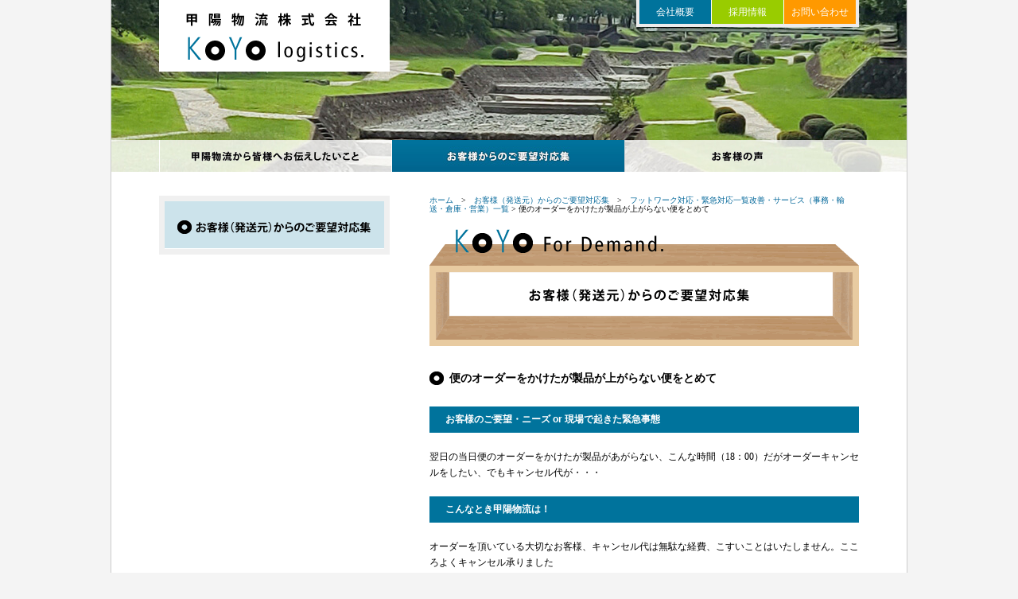

--- FILE ---
content_type: text/html
request_url: http://www.koyo-logistics.jp/d_demand/2010/06/post-60.html
body_size: 7110
content:
<?xml version="1.0" encoding="UTF-8"?>
<!DOCTYPE html PUBLIC "-//W3C//DTD XHTML 1.0 Transitional//EN" "http://www.w3.org/TR/xhtml1/DTD/xhtml1-transitional.dtd">
<html xmlns="http://www.w3.org/1999/xhtml" xml:lang="ja" lang="ja">
<head>
<meta http-equiv="Content-Type" content="text/html; charset=UTF-8" />
<meta http-equiv="Content-Language" content="ja" />
<meta http-equiv="Content-Script-Type" content="text/javascript" />
<meta http-equiv="Content-Style-Type" content="text/css" />
<title>便のオーダーをかけたが製品が上がらない便をとめて　フットワーク対応・緊急対応改善・サービス（事務・輸送・倉庫・営業）　お客様からの（発送元）からのご要望へ甲陽物流の対応事例　神奈川県　埼玉県　三重県をはじめ　全国ネットワーク対応輸送</title>
<meta name="Keywords" content="甲陽物流株式会社,神奈川県秦野市,厚木市,埼玉県の倉庫,三重県鈴鹿市の倉庫,自動車部品運送,食料品運送,倉庫管理,部品組立て委託" />
<meta name="Description" content="甲陽物流株式会社は、自動車部品の組立て委託・在庫管理・定期輸送をはじめ、食料品など様々な業種の皆様の物流パートナーとして活躍しております。" />
<meta name="author" content="" />
<link rel="alternate" type="application/rss+xml" title="RSS" href="http://www.koyo-logistics.jp/d_demand/atom.xml" />
<link rel="stylesheet" type="text/css" href="http://www.koyo-logistics.jp/common/style/common.css" />
<link href="http://www.koyo-logistics.jp/d_demand/style/page_style.css" rel="stylesheet" type="text/css" />
<script language="JavaScript" type="text/javascript" src="http://www.koyo-logistics.jp/common/script/iepngfix.js"></script>
</head>
<body>
<div id="wrapper">

  <!-- ▽ ヘッダー ▽ -->
  <div id="header">
    <h1><a href="http://www.koyo-logistics.jp/index.html"><img src="http://www.koyo-logistics.jp/common/images/logo.gif" width="223" height="62" alt="甲陽物流株式会社" /></a></h1>
    <div id="header_navi_box">
      <ul id="header_navi">
        <li class="h_company"><a href="http://www.koyo-logistics.jp/g_company/">会社概要</a></li>
        <li class="h_recruit"><a href="http://www.koyo-logistics.jp/k_recruit/">採用情報</a></li>
        <li class="h_inquiry"><a href="http://www.koyo-logistics.jp/p_inquiry/">お問い合わせ</a></li>
      </ul>
    </div>
    
    <!-- ▽ グローバルナビ ▽ -->
    <ul id="g_navi">
      <li><a href="http://www.koyo-logistics.jp/b_concept/" id="concept" name="concept">甲陽物流の特徴</a></li>
      <li><a href="http://www.koyo-logistics.jp/d_demand/" id="demand_now" name="demand_now">お客様からのご要望対応集</a></li>
      <li><a href="http://www.koyo-logistics.jp/f_voice/" id="voice" name="voice">お客様からの喜びの声</a></li>
    </ul>
    <!-- △ グローバルナビ △ -->
    
  </div>
  <!-- △ ヘッダー △ -->
  
  <!-- ▽ コンテンツエリア ▽ -->
  <div id="contents">
    <div class="cbox">
      <div id="left_contents">
<div class="subnavi_box">
  <a href="http://www.koyo-logistics.jp/d_demand/"><img src="http://www.koyo-logistics.jp/common/images/snavi_d_title.gif" alt="お客様（発送元）からのご要望対応集" /></a>
















</div>

				<!--============================================== sub_other --> 
				<!--#include virtual="/common/inc/sub_other.html" --> 
				<!--============================================== /sub_other --> 

      </div>
      <div id="right_contents_other">
      
<!-- ▽ パンクズ ▽ -->
<p id="pankuzu"><a href="http://www.koyo-logistics.jp/index.html">ホーム</a>　&gt;　<a href="http://www.koyo-logistics.jp/d_demand/">お客様（発送元）からのご要望対応集</a>　&gt;　<a href="http://www.koyo-logistics.jp/d_demand/01/">フットワーク対応・緊急対応一覧</a><a href="http://www.koyo-logistics.jp/d_demand/03/">改善・サービス（事務・輸送・倉庫・営業）一覧</a> &gt; 便のオーダーをかけたが製品が上がらない便をとめて</p>
<!-- △ パンクズ △ -->
       
        <h2><img src="http://www.koyo-logistics.jp/common/images/h3_d.gif" alt="お客様（発送元）からのご要望対応集" width="540" height="147" /></h2>

<h3>便のオーダーをかけたが製品が上がらない便をとめて</h3>
<h4>お客様のご要望・ニーズ or 現場で起きた緊急事態</h4>
<p><p>翌日の当日便のオーダーをかけたが製品があがらない、こんな時間（18：00）だがオーダーキャンセルをしたい、でもキャンセル代が・・・</p></p>
<h4>こんなとき甲陽物流は！</h4>
<p><p>オーダーを頂いている大切なお客様、キャンセル代は無駄な経費、こすいことはいたしません。こころよくキャンセル承りました<br />
</p></p>
<h4>甲陽物流がそれをできる理由</h4>
<p><p>翌日の当日便です。まだ18：00　当社では遅い時間帯ではありません。配車の組み換えを行なうだけです</p></p>
<hr class="dot" />
        <div class="pagetop"><a href="#wrapper"><img src="http://www.koyo-logistics.jp/common/images/pagetop.gif" alt="ページの先頭へ" /></a></div>
      </div>
    </div>
  </div>
  <!-- △ コンテンツエリア △ -->
  
  <!-- ▽ フッターリンク ▽ -->
  <ul id="f_navi">
    <li><a href="http://www.koyo-logistics.jp/b_concept/">甲陽物流の特徴</a></li>
    <li><a href="http://www.koyo-logistics.jp/d_demand/">お客様（発送元）からのご要望対応集</a></li>
    <li class="none"><a href="http://www.koyo-logistics.jp/f_voice/">お客様からの喜びの声</a></li>
  </ul>
  <!-- △ フッターリンク △ -->
  
  <!-- ▽ フッター ▽ -->
  <div id="footer">
    <div class="cbox">
      <p id="cp">Copyright 2009 KOYO logistics co.ltd, All Rights Reserved.</p>
      <ul id="legal">
        <li><a href="http://www.koyo-logistics.jp/index.html">ホーム</a></li>
        <li><a href="http://www.koyo-logistics.jp/m_policy/">個人情報保護方針</a></li>
        <li><a href="http://www.koyo-logistics.jp/n_agreement/">サイト利用規約</a></li>
        <li class="none"><a href="http://www.koyo-logistics.jp/o_sitemap/">サイトマップ</a></li>
      </ul>
      <p id="iso"><img src="http://www.koyo-logistics.jp/common/images/iso.gif" alt="ISO9001" width="160" height="74" /></p>
    </div>
  </div>
  <!-- △ フッター △ -->
  
</div>
<!-- #BeginLibraryItem "/Library/analytics.lbi" -->
<script type="text/javascript">
var gaJsHost = (("https:" == document.location.protocol) ? "https://ssl." : "http://www.");
document.write(unescape("%3Cscript src='" + gaJsHost + "google-analytics.com/ga.js' type='text/javascript'%3E%3C/script%3E"));
</script>
<script type="text/javascript">
try {
var pageTracker = _gat._getTracker("UA-10454616-1");
pageTracker._trackPageview();
} catch(err) {}</script>
<!-- #EndLibraryItem -->
</body>
</html>


--- FILE ---
content_type: text/css
request_url: http://www.koyo-logistics.jp/common/style/common.css
body_size: 200
content:
@charset "utf-8";

@import url("reset.css");
@import url("base.css");
@import url("head.css");
@import url("gnavi.css");
@import url("contents.css");
@import url("side.css");
@import url("foot.css");


--- FILE ---
content_type: text/css
request_url: http://www.koyo-logistics.jp/d_demand/style/page_style.css
body_size: 796
content:
@charset "UTF-8";
#wrapper #header {
	background-image: url(../../common/images/main/main_d2.jpg);
}
#wrapper #contents .cbox #right_contents_other h5 {
	font-family: "Hiragino Kaku Gothic Pro", "ヒラギノ角ゴ Pro W3", "MS P ゴシック";
	font-size: 12px;
	background-color: #CAE0E8;
	border-top-style: none;
	border-right-style: none;
	border-bottom-style: none;
	border-left-style: solid;
	color: #000;
	border-left-width: 3px;
	border-left-color: #00739C;
	padding-left: 10px;
}
#wrapper #contents .cbox #right_contents_other .demand_needs {
	background-color: #f4f4f4;
	margin-bottom: 30px;
	font-family: "Hiragino Kaku Gothic Pro", "ヒラギノ角ゴ Pro W3", "MS P ゴシック";
	font-size: 12px;
	padding: 20px;
	line-height: 1.7em;
	font-weight: bold;
	border: 3px solid #CCC;
}


--- FILE ---
content_type: text/css
request_url: http://www.koyo-logistics.jp/common/style/base.css
body_size: 1181
content:
@charset "utf-8";

/* 基本設定
----------------------------------------------------------- */
html {
	
}

body {
	font-weight: normal;
	font-size: 90%;
	font-family: "ＭＳ Ｐゴシック", Osaka, "ヒラギノ角ゴ Pro W3", sans-serif;
	line-height: 1.5;
	text-align: center;
	background-color: #f4f4f4;
}
	
img {
	vertical-align: bottom;
}


/* リンク設定
----------------------------------------------------------- */
a:link, a:visited, a:active {
	color: #006699;
	text-decoration: none;
}

a:hover {
	color: #006699;
	text-decoration: underline;
	
}

h3 a:link, h3 a:visited, h3 a:active {
	color: #000;
	text-decoration: none;
}

h3 a:hover {
	color: #333;	
}


/* ページ設定
----------------------------------------------------------- */
#wrapper {
	width: 1000px;
	text-align: center;
	margin-right: auto;
	margin-left: auto;
	border-right-width: 1px;
	border-left-width: 1px;
	border-right-style: solid;
	border-left-style: solid;
	border-right-color: #CCC;
	border-left-color: #CCC;
	background-color: #FFF;
}
.clear {
	clear: both;
}

.cbox { 
zoom: 100%;
}

.cbox:after {
content: " "; 
clear: both; 
height: 0; 
display: block; 
visibility: hidden;
}


--- FILE ---
content_type: text/css
request_url: http://www.koyo-logistics.jp/common/style/head.css
body_size: 1811
content:
@charset "utf-8";

/* ヘッダースタイル
------------------------------------------------------------- */

/* ヘッダーロゴ */


/* フォントサイズ変更 */


/* ヘッダー */
#wrapper #header h1 {
	text-align: center;
	width: 290px;
	background-color: #FFF;
	padding-top: 16px;
	padding-bottom: 12px;
	float: left;
}
#wrapper #header {
	text-align: left;
	padding-left: 60px;
	padding-right: 60px;
	position: relative;
	height: 216px;
}
#wrapper #header #header_navi {
	background-color: #FFF;
	border-right-width: 4px;
	border-bottom-width: 4px;
	border-left-width: 4px;
	border-right-style: solid;
	border-bottom-style: solid;
	border-left-style: solid;
	border-right-color: #ECECEC;
	border-bottom-color: #ECECEC;
	border-left-color: #ECECEC;
	display: block;
	height: 30px;
	width: 272px;
	_width: 280px;
}
#wrapper #header #header_navi li {
	float: left;
	font-family: "Hiragino Kaku Gothic Pro", "ヒラギノ角ゴ Pro W3", "MS P ゴシック";
	font-size: 12px;
	line-height: 1.1em;
}
#wrapper #header #header_navi_box {
	background-color: #FFF;
	float: right;
	
}
#wrapper #header #header_navi_box #header_navi .none {
	margin: 0px;
	padding: 0px;
	border-top-style: none;
	border-right-style: none;
	border-bottom-style: none;
	border-left-style: none;
}
#header_navi .h_company a {
	background-color: #00739C;
	height: 30px;
	width: 90px;
	display: block;
	color: #FFFFFF;
	text-align: center;
	line-height: 30px;
	margin-right: 1px;
}
#header_navi .h_recruit a {
	color: #FFFFFF;
	background-color: #99CC00;
	height: 30px;
	width: 90px;
	display: block;
	line-height: 30px;
	text-align: center;
	margin-right: 1px;
}
#header_navi .h_inquiry a {
	background-color: #FF9900;
	text-align: center;
	display: block;
	height: 30px;
	width: 90px;
	line-height: 30px;
	color: #FFFFFF;
}


--- FILE ---
content_type: text/css
request_url: http://www.koyo-logistics.jp/common/style/gnavi.css
body_size: 2485
content:
@charset "utf-8";

/* ナビゲーション 
------------------------------------------------------------- */

/* グローバルナビ */
#g_navi {
	width: 940px;
	_width: 1000px;
	position: absolute;
	left: 0px;
	top: 176px;
	padding-left: 60px;
}

#g_navi li {
	font-size: 0px;
	line-height: 0px;
	float: left;
	height: 40px;
	display: block;
	padding: 0px;
	margin: 0px;
}
#g_navi li a {
	line-height: 0px;
	display: block;
	clear: both;
	height: 40px;
	text-indent: -9999px;
background-repeat: no-repeat;
	float: left;
}
#g_navi li a#concept { background-image: url(../images/g_navi_01_off.gif); background-position: 0px 0px; width: 293px; }
#g_navi li a#concept:hover {
background-image: url(../images/g_navi_01_on.jpg);
background-position: 0px 0px;
}
#g_navi li a#concept_now {
background-image: url(../images/g_navi_01_on.jpg);
background-position: 0px 0px;
width: 293px;
}

#g_navi li a#service {
background-image: url(../images/g_navi_02_off.gif);
background-position: 0px 0px;
width: 293px;
}
#g_navi li a#service:hover {
background-image: url(../images/g_navi_02_on.jpg);
background-position: 0px 0px;
}
#g_navi li a#service_now {
background-image: url(../images/g_navi_02_on.jpg);
background-position: 0px 0px;
width: 293px;
}

#g_navi li a#demand { background-image: url(../images/g_navi_03_off.gif); background-position: 0px 0px; width: 293px; }
#g_navi li a#demand:hover {
background-image: url(../images/g_navi_03_on.jpg);
background-position: 0px 00px;
}
#g_navi li a#demand_now {
background-image: url(../images/g_navi_03_on.jpg);
background-position: 0px 0px;
width: 293px;
}

#g_navi li a#case {
background-image: url(../images/g_navi_04_off.gif);
background-position: 0px 0px;
width: 293px;
}
#g_navi li a#case:hover {
background-image: url(../images/g_navi_04_on.jpg);
background-position: 0px 0px;
}
#g_navi li a#case_now {
background-image: url(../images/g_navi_04_on.jpg);
background-position: 0px 0px;
width: 293px;
}

#g_navi li a#voice { background-image: url(../images/g_navi_05_off.gif); background-position: 0px 0px; width: 293px; }
#g_navi li a#voice:hover {
background-image: url(../images/g_navi_05_on.jpg);
background-position: 0px 0px;
}
#g_navi li a#voice_now {
background-image: url(../images/g_navi_05_on.jpg);
background-position: 0px 0px;
width: 293px;
}
#subnavi_blog {
	background-color: #CCE3EB;
}
.subnavi_blog_subnavi li {
	padding-bottom: 7px;
}
.subnavi_blog_subnavi {
	padding-top: 15px;
	padding-bottom: 10px;
	padding-left: 20px;
}


--- FILE ---
content_type: text/css
request_url: http://www.koyo-logistics.jp/common/style/contents.css
body_size: 4614
content:
@charset "utf-8";


/* コンテンツスタイル
------------------------------------------------------------- */
#wrapper #contents {
	width: 880px;
	margin-right: auto;
	margin-left: auto;
	text-align: left;
	padding-top: 30px;
}
#wrapper #left_contents {
	float: left;
	width: 290px;
	margin-bottom: 20px;
	padding: 0px;
}
#wrapper #right_contents {
	float: right;
	width: 566px;
	margin-bottom: 20px;
}
#wrapper #contents .cbox #right_contents_other {
	float: right;
	width: 540px;
	margin-bottom: 30px;
}


/* h2のスタイル */
#wrapper #contents .cbox #right_contents_other h2 {
	margin-bottom: 30px;
	clear: both;
}

/* h3のスタイル */

#wrapper #contents .cbox #right_contents_other h3 {
	font-family: "ヒラギノ角ゴ Pro W3", "Hiragino Kaku Gothic Pro", "メイリオ", Meiryo, Osaka, "ＭＳ Ｐゴシック", "MS PGothic", sans-serif;
	font-size: 14px;
	line-height: 1.1em;
	font-weight: bold;
	background-image: url(../images/h3_head.gif);
	background-position: left center;
	padding-left: 25px;
	background-repeat: no-repeat;
	margin-bottom: 25px;
	padding-top: 3px;
	padding-bottom: 3px;
	clear: both;
}

/* h4のスタイル */
#wrapper #contents .cbox #right_contents_other h4 {
	background-color: #00739C;
	margin-bottom: 20px;
	font-family: "ヒラギノ角ゴ Pro W3", "Hiragino Kaku Gothic Pro", "メイリオ", Meiryo, Osaka, "ＭＳ Ｐゴシック", "MS PGothic", sans-serif;
	font-size: 12px;
	line-height: 1.1em;
	padding-top: 10px;
	padding-right: 20px;
	padding-bottom: 10px;
	padding-left: 20px;
	font-weight: bold;
	color: #FFF;
	clear: both;
}

/* h5のスタイル */
#wrapper #contents .cbox #right_contents_other h5 {
	margin-bottom: 20px;
	font-family: "ヒラギノ角ゴ Pro W3", "Hiragino Kaku Gothic Pro", "メイリオ", Meiryo, Osaka, "ＭＳ Ｐゴシック", "MS PGothic", sans-serif;
	font-size: 12px;
	line-height: 1.1em;
	padding-top: 10px;
	padding-right: 20px;
	padding-bottom: 10px;
	padding-left: 20px;
	font-weight: bold;
	border: 2px solid #00739C;
	clear: both;
}

/* 段落のスタイル */
p {
	font-family: "Hiragino Kaku Gothic Pro", "ヒラギノ角ゴ Pro W3", "MS P ゴシック";
	font-size: 12px;
	line-height: 1.7em;
	margin-bottom: 20px;
}

/* マージンのスタイル */
.margin30 {
	margin-bottom: 30px;
}
.margin50 {
	margin-bottom: 30px;
}

/* パンくずナビ */
#wrapper #contents .cbox #right_contents_other #pankuzu {
	font-family: "Hiragino Kaku Gothic Pro", "ヒラギノ角ゴ Pro W3", "MS P ゴシック";
	font-size: 10px;
	line-height: 1.1em;
	margin-bottom: 20px;
}


/* ページトップ */


/* 画像リンクのスタイル */
#wrapper #contents a:hover img {
	filter: alpha(opacity=80);
	filter:alpha(opacity=80);
	-moz-opacity:0.8;
	opacity:0.8;
}

/* 罫線のスタイル */
.dot {
	color: #FFF;
	padding: 0px;
	border-bottom-width: 1px;
	border-top-style: none;
	border-right-style: none;
	border-bottom-style: dashed;
	border-left-style: none;
	border-bottom-color: #666;
	margin-top: 0px;
	margin-right: 0px;
	margin-bottom: 20px;
	margin-left: 0px;
	clear: both;
}
.not {
	color: #FFF;
	padding: 0px;
	border-top-style: none;
	border-right-style: none;
	border-bottom-style: none;
	border-left-style: none;
	margin: 0px;
	height: 40px;
	clear: both;
}

/* strongのスタイル */
strong {
	font-weight: bold;
}
#wrapper #contents .cbox #right_contents_other .pagelink {
	border: 7px solid #f0f0f0;
	margin-bottom: 30px;
	padding-top: 20px;
	padding-right: 15px;
	padding-bottom: 7px;
	padding-left: 20px;
}
#wrapper #contents .cbox #right_contents_other .pagelink li {
	font-family: "ヒラギノ角ゴ Pro W3", "Hiragino Kaku Gothic Pro", "メイリオ", Meiryo, Osaka, "ＭＳ Ｐゴシック", "MS PGothic", sans-serif;
	font-size: 12px;
	font-weight: bold;
	background-image: url(../images/demand_yajirushi.gif);
	background-repeat: no-repeat;
	background-position: left center;
	padding-top: 3px;
	padding-bottom: 3px;
	padding-left: 25px;
	padding-right: 0px;
	text-indent: 0px;
	margin-top: 0px;
	margin-right: 0px;
	margin-bottom: 10px;
	margin-left: 0px;
	border-top-style: none;
	border-right-style: none;
	border-bottom-style: none;
	border-left-style: none;
}

/* 画像回り込みのスタイル */
.p_left {
	float: left;
	margin-right: 30px;
	margin-bottom: 10px;
}

.p_right {
	float: right;
	margin-left: 50px;
}

/* ブログのスタイル */
.blognavi {
	margin-left: 22px;
}	
.blognavi li {
	float: left;
	margin-right: 15px;
	margin-bottom: 50px;
}
#wrapper #contents .cbox #right_contents_other .blogh2 {
	margin: 0px;
}

/* ソーシャル */
.social {
	margin-bottom: 20px;
}


--- FILE ---
content_type: text/css
request_url: http://www.koyo-logistics.jp/common/style/side.css
body_size: 17576
content:
@charset "UTF-8";

/* サイドナビボックス */
#wrapper #contents .cbox #left_contents .side_box .side_box_title {
	margin-bottom: 20px;
}
#wrapper #contents .cbox #left_contents .side_box {
	border: 7px solid #f0f0f0;
	width: 234px;
	padding: 28px;
	margin-bottom: 20px;
}
* html #wrapper #contents .cbox #left_contents .side_box {
	width: 276px;
}
#wrapper #contents .cbox #left_contents .side_box ul li { margin-bottom: 14px; font-size: 13px; }

#wrapper #contents .cbox #left_contents .side_box ul .none {
	margin: 0px;
	padding: 0px;
}

/* サブナビその他 */
#wrapper #contents .cbox #left_contents .sub_other li {
	margin-bottom: 10px;
}

#wrapper #contents .cbox #left_contents .subnavi_box {
	border: 7px solid #f0f0f0;
	margin-bottom: 20px;
}

/* サブナビ */
#sub_navi li {
	font-size: 0px;
	line-height: 0px;
	display: block;
	padding: 0px;
	margin-top: 0px;
	margin-right: 0px;
	margin-bottom: 0px;
	margin-left: 0px;
	
}
#sub_navi li a {
	line-height: 0px;
	display: block;
	clear: both;
	height: 35px;
	text-indent: -9999px;
	background-repeat: no-repeat;
}

/* サブナビ b */
#sub_navi li a#b01 {
	background-image: url(../images/snavi_b_01.gif);
	background-position: 0px 0px;
}
#sub_navi li a#b01:hover {
	background-image: url(../images/snavi_b_01.gif);
	background-position: -276px 0px;
}
#sub_navi li a#b01_now {
	background-image: url(../images/snavi_b_01.gif);
	background-position: -276px 0px;
}
#sub_navi li a#b02 {
	background-image: url(../images/snavi_b_02.gif);
	background-position: 0px 0px;
}
#sub_navi li a#b02:hover {
	background-image: url(../images/snavi_b_02.gif);
	background-position: -276px 0px;
}
#sub_navi li a#b02_now {
	background-image: url(../images/snavi_b_02.gif);
	background-position: -276px 0px;
}
#sub_navi li a#b03 {
	background-image: url(../images/snavi_b_03.gif);
	background-position: 0px 0px;
	height: 45px;
}
#sub_navi li a#b03:hover {
	background-image: url(../images/snavi_b_03.gif);
	background-position: -276px 0px;
	height: 45px;
}
#sub_navi li a#b03_now {
	background-image: url(../images/snavi_b_03.gif);
	background-position: -276px 0px;
	height: 45px;
}

/* サブナビ c */
#sub_navi li a#c01 {
	background-image: url(../images/snavi_c_01.gif);
	background-position: 0px 0px;
}
#sub_navi li a#c01:hover {
	background-image: url(../images/snavi_c_01.gif);
	background-position: -276px 0px;
}
#sub_navi li a#c01_now {
	background-image: url(../images/snavi_c_01.gif);
	background-position: -276px 0px;
}
#sub_navi li a#c02 {
	background-image: url(../images/snavi_c_02.gif);
	background-position: 0px 0px;
}
#sub_navi li a#c02:hover {
	background-image: url(../images/snavi_c_02.gif);
	background-position: -276px 0px;
}
#sub_navi li a#c02_now {
	background-image: url(../images/snavi_c_02.gif);
	background-position: -276px 0px;
}
#sub_navi li a#c03 {
	background-image: url(../images/snavi_c_03.gif);
	background-position: 0px 0px;
}
#sub_navi li a#c03:hover {
	background-image: url(../images/snavi_c_03.gif);
	background-position: -276px 0px;
}
#sub_navi li a#c03_now {
	background-image: url(../images/snavi_c_03.gif);
	background-position: -276px 0px;
}
#sub_navi li a#c04 {
	background-image: url(../images/snavi_c_04.gif);
	background-position: 0px 0px;
}
#sub_navi li a#c04:hover {
	background-image: url(../images/snavi_c_04.gif);
	background-position: -276px 0px;
}
#sub_navi li a#c04_now {
	background-image: url(../images/snavi_c_04.gif);
	background-position: -276px 0px;
}

/* サブナビ d */
#sub_navi li a#d01 {
	background-image: url(../images/snavi_d_01.gif);
	background-position: 0px 0px;
}
#sub_navi li a#d01:hover {
	background-image: url(../images/snavi_d_01.gif);
	background-position: -276px 0px;
}
#sub_navi li a#d01_now {
	background-image: url(../images/snavi_d_01.gif);
	background-position: -276px 0px;
}
#sub_navi li a#d02 {
	background-image: url(../images/snavi_d_02.gif);
	background-position: 0px 0px;
}
#sub_navi li a#d02:hover {
	background-image: url(../images/snavi_d_02.gif);
	background-position: -276px 0px;
}
#sub_navi li a#d02_now {
	background-image: url(../images/snavi_d_02.gif);
	background-position: -276px 0px;
}
#sub_navi li a#d03 {
	background-image: url(../images/snavi_d_03.gif);
	background-position: 0px 0px;
}
#sub_navi li a#d03:hover {
	background-image: url(../images/snavi_d_03.gif);
	background-position: -276px 0px;
}
#sub_navi li a#d03_now {
	background-image: url(../images/snavi_d_03.gif);
	background-position: -276px 0px;
}
#sub_navi li a#d04 {
	background-image: url(../images/snavi_d_04.gif);
	background-position: 0px 0px;
}
#sub_navi li a#d04:hover {
	background-image: url(../images/snavi_d_04.gif);
	background-position: -276px 0px;
}
#sub_navi li a#d04_now {
	background-image: url(../images/snavi_d_04.gif);
	background-position: -276px 0px;
}
#sub_navi li a#d05 {
	background-image: url(../images/snavi_d_05.gif);
	background-position: 0px 0px;
}
#sub_navi li a#d05:hover {
	background-image: url(../images/snavi_d_05.gif);
	background-position: -276px 0px;
}
#sub_navi li a#d05_now {
	background-image: url(../images/snavi_d_05.gif);
	background-position: -276px 0px;
}
#sub_navi li a#d06 {
	background-image: url(../images/snavi_d_06.gif);
	background-position: 0px 0px;
}
#sub_navi li a#d06:hover {
	background-image: url(../images/snavi_d_06.gif);
	background-position: -276px 0px;
}
#sub_navi li a#d06_now {
	background-image: url(../images/snavi_d_06.gif);
	background-position: -276px 0px;
}
#sub_navi li a#d07 {
	background-image: url(../images/snavi_d_07.gif);
	background-position: 0px 0px;
}
#sub_navi li a#d07:hover {
	background-image: url(../images/snavi_d_07.gif);
	background-position: -276px 0px;
}
#sub_navi li a#d07_now {
	background-image: url(../images/snavi_d_07.gif);
	background-position: -276px 0px;
}
#sub_navi li a#d08 {
	background-image: url(../images/snavi_d_08.gif);
	background-position: 0px 0px;
}
#sub_navi li a#d08:hover {
	background-image: url(../images/snavi_d_08.gif);
	background-position: -276px 0px;
}
#sub_navi li a#d08_now {
	background-image: url(../images/snavi_d_08.gif);
	background-position: -276px 0px;
}
#sub_navi li a#d09 {
	background-image: url(../images/snavi_d_09.gif);
	background-position: 0px 0px;
}
#sub_navi li a#d09:hover {
	background-image: url(../images/snavi_d_09.gif);
	background-position: -276px 0px;
}
#sub_navi li a#d09_now {
	background-image: url(../images/snavi_d_09.gif);
	background-position: -276px 0px;
}

/* サブナビ e */
#sub_navi li a#e01 {
	background-image: url(../images/snavi_e_01.gif);
	background-position: 0px 0px;
}
#sub_navi li a#e01:hover {
	background-image: url(../images/snavi_e_01.gif);
	background-position: -276px 0px;
}
#sub_navi li a#e01_now {
	background-image: url(../images/snavi_e_01.gif);
	background-position: -276px 0px;
}
#sub_navi li a#e02 {
	background-image: url(../images/snavi_e_02.gif);
	background-position: 0px 0px;
}
#sub_navi li a#e02:hover {
	background-image: url(../images/snavi_e_02.gif);
	background-position: -276px 0px;
}
#sub_navi li a#e02_now {
	background-image: url(../images/snavi_e_02.gif);
	background-position: -276px 0px;
}
#sub_navi li a#e03 {
	background-image: url(../images/snavi_e_03.gif);
	background-position: 0px 0px;
}
#sub_navi li a#e03:hover {
	background-image: url(../images/snavi_e_03.gif);
	background-position: -276px 0px;
}
#sub_navi li a#e03_now {
	background-image: url(../images/snavi_e_03.gif);
	background-position: -276px 0px;
}
#sub_navi li a#e04 {
	background-image: url(../images/snavi_e_04.gif);
	background-position: 0px 0px;
}
#sub_navi li a#e04:hover {
	background-image: url(../images/snavi_e_04.gif);
	background-position: -276px 0px;
}
#sub_navi li a#e04_now {
	background-image: url(../images/snavi_e_04.gif);
	background-position: -276px 0px;
}

/* サブナビ g */
#sub_navi li a#g01 {
	background-image: url(../images/snavi_g_01.gif);
	background-position: 0px 0px;
}
#sub_navi li a#g01:hover {
	background-image: url(../images/snavi_g_01.gif);
	background-position: -276px 0px;
}
#sub_navi li a#g01_now {
	background-image: url(../images/snavi_g_01.gif);
	background-position: -276px 0px;
}
#sub_navi li a#g02 {
	background-image: url(../images/snavi_g_02.gif);
	background-position: 0px 0px;
}
#sub_navi li a#g02:hover {
	background-image: url(../images/snavi_g_02.gif);
	background-position: -276px 0px;
}
#sub_navi li a#g02_now {
	background-image: url(../images/snavi_g_02.gif);
	background-position: -276px 0px;
}
#sub_navi li a#g03 {
	background-image: url(../images/snavi_g_03.gif);
	background-position: 0px 0px;
}
#sub_navi li a#g03:hover {
	background-image: url(../images/snavi_g_03.gif);
	background-position: -276px 0px;
}
#sub_navi li a#g03_now {
	background-image: url(../images/snavi_g_03.gif);
	background-position: -276px 0px;
}
#sub_navi li a#g04 {
	background-image: url(../images/snavi_g_04.gif);
	background-position: 0px 0px;
}
#sub_navi li a#g04:hover {
	background-image: url(../images/snavi_g_04.gif);
	background-position: -276px 0px;
}
#sub_navi li a#g04_now {
	background-image: url(../images/snavi_g_04.gif);
	background-position: -276px 0px;
}
#sub_navi li a#g04_1 {
	background-image: url(../images/snavi_g_04_1.gif);
	background-position: 0px 0px;
}
#sub_navi li a#g04_1:hover {
	background-image: url(../images/snavi_g_04_1.gif);
	background-position: -276px 0px;
}
#sub_navi li a#g04_1_now {
	background-image: url(../images/snavi_g_04_1.gif);
	background-position: -276px 0px;
}
#sub_navi li a#g04_2 {
	background-image: url(../images/snavi_g_04_2.gif);
	background-position: 0px 0px;
}
#sub_navi li a#g04_2:hover {
	background-image: url(../images/snavi_g_04_2.gif);
	background-position: -276px 0px;
}
#sub_navi li a#g04_2_now {
	background-image: url(../images/snavi_g_04_2.gif);
	background-position: -276px 0px;
}
#sub_navi li a#g04_3 {
	background-image: url(../images/snavi_g_04_3.gif);
	background-position: 0px 0px;
}
#sub_navi li a#g04_3:hover {
	background-image: url(../images/snavi_g_04_3.gif);
	background-position: -276px 0px;
}
#sub_navi li a#g04_3_now {
	background-image: url(../images/snavi_g_04_3.gif);
	background-position: -276px 0px;
}
#sub_navi li a#g04_4 {
	background-image: url(../images/snavi_g_04_4.gif);
	background-position: 0px 0px;
}
#sub_navi li a#g04_4:hover {
	background-image: url(../images/snavi_g_04_4.gif);
	background-position: -276px 0px;
}
#sub_navi li a#g04_4_now {
	background-image: url(../images/snavi_g_04_4.gif);
	background-position: -276px 0px;
}
#sub_navi li a#g04_5 {
	background-image: url(../images/snavi_g_04_5.gif);
	background-position: 0px 0px;
}
#sub_navi li a#g04_5:hover {
	background-image: url(../images/snavi_g_04_5.gif);
	background-position: -276px 0px;
}
#sub_navi li a#g04_5_now {
	background-image: url(../images/snavi_g_04_5.gif);
	background-position: -276px 0px;
}
#sub_navi li a#g04_6 {
	background-image: url(../images/snavi_g_04_6.gif);
	background-position: 0px 0px;
}
#sub_navi li a#g04_6:hover {
	background-image: url(../images/snavi_g_04_6.gif);
	background-position: -276px 0px;
}
#sub_navi li a#g04_6_now {
	background-image: url(../images/snavi_g_04_6.gif);
	background-position: -276px 0px;
}
#sub_navi li a#g04_7 {
	background-image: url(../images/snavi_g_04_7.gif);
	background-position: 0px 0px;
}
#sub_navi li a#g04_7:hover {
	background-image: url(../images/snavi_g_04_7.gif);
	background-position: -276px 0px;
}
#sub_navi li a#g04_7_now {
	background-image: url(../images/snavi_g_04_7.gif);
	background-position: -276px 0px;
}
#sub_navi li a#g04_8 {
	background-image: url(../images/snavi_g_04_8.gif);
	background-position: 0px 0px;
}
#sub_navi li a#g04_8:hover {
	background-image: url(../images/snavi_g_04_8.gif);
	background-position: -276px 0px;
}
#sub_navi li a#g04_8_now {
	background-image: url(../images/snavi_g_04_8.gif);
	background-position: -276px 0px;
}
#sub_navi li a#g04_9 {
	background-image: url(../images/snavi_g_04_9.gif);
	background-position: 0px 0px;
}
#sub_navi li a#g04_9:hover {
	background-image: url(../images/snavi_g_04_9.gif);
	background-position: -276px 0px;
}
#sub_navi li a#g04_9_now {
	background-image: url(../images/snavi_g_04_9.gif);
	background-position: -276px 0px;
}


/* サブナビ h */
#sub_navi li a#h01 {
	background-image: url(../images/snavi_h_01.gif);
	background-position: 0px 0px;
}
#sub_navi li a#h01:hover {
	background-image: url(../images/snavi_h_01.gif);
	background-position: -276px 0px;
}
#sub_navi li a#h01_now {
	background-image: url(../images/snavi_h_01.gif);
	background-position: -276px 0px;
}
#sub_navi li a#h02 {
	background-image: url(../images/snavi_h_02.gif);
	background-position: 0px 0px;
}
#sub_navi li a#h02:hover {
	background-image: url(../images/snavi_h_02.gif);
	background-position: -276px 0px;
}
#sub_navi li a#h02_now {
	background-image: url(../images/snavi_h_02.gif);
	background-position: -276px 0px;
}

#sub_navi li a#h02_1 {
	background-image: url(../images/snavi_h_02_1.gif);
	background-position: 0px 0px;
}
#sub_navi li a#h02_1:hover {
	background-image: url(../images/snavi_h_02_1.gif);
	background-position: -276px 0px;
}
#sub_navi li a#h02_1_now {
	background-image: url(../images/snavi_h_02_1.gif);
	background-position: -276px 0px;
}
#sub_navi li a#h02_2 {
	background-image: url(../images/snavi_h_02_2.gif);
	background-position: 0px 0px;
}
#sub_navi li a#h02_2:hover {
	background-image: url(../images/snavi_h_02_2.gif);
	background-position: -276px 0px;
}
#sub_navi li a#h02_2_now {
	background-image: url(../images/snavi_h_02_2.gif);
	background-position: -276px 0px;
}
#sub_navi li a#h02_3 {
	background-image: url(../images/snavi_h_02_3.gif);
	background-position: 0px 0px;
}
#sub_navi li a#h02_3:hover {
	background-image: url(../images/snavi_h_02_3.gif);
	background-position: -276px 0px;
}
#sub_navi li a#h02_3_now {
	background-image: url(../images/snavi_h_02_3.gif);
	background-position: -276px 0px;
}
#sub_navi li a#h02_4 {
	background-image: url(../images/snavi_h_02_4.gif);
	background-position: 0px 0px;
}
#sub_navi li a#h02_4:hover {
	background-image: url(../images/snavi_h_02_4.gif);
	background-position: -276px 0px;
}
#sub_navi li a#h02_4_now {
	background-image: url(../images/snavi_h_02_4.gif);
	background-position: -276px 0px;
}
#sub_navi li a#h02_5 {
	background-image: url(../images/snavi_h_02_5.gif);
	background-position: 0px 0px;
}
#sub_navi li a#h02_5:hover {
	background-image: url(../images/snavi_h_02_5.gif);
	background-position: -276px 0px;
}
#sub_navi li a#h02_5_now {
	background-image: url(../images/snavi_h_02_5.gif);
	background-position: -276px 0px;
}
#sub_navi li a#h02_6 {
	background-image: url(../images/snavi_h_02_6.gif);
	background-position: 0px 0px;
}
#sub_navi li a#h02_6:hover {
	background-image: url(../images/snavi_h_02_6.gif);
	background-position: -276px 0px;
}
#sub_navi li a#h02_6_now {
	background-image: url(../images/snavi_h_02_6.gif);
	background-position: -276px 0px;
}
#sub_navi li a#h02_7 {
	background-image: url(../images/snavi_h_02_7.gif);
	background-position: 0px 0px;
}
#sub_navi li a#h02_7:hover {
	background-image: url(../images/snavi_h_02_7.gif);
	background-position: -276px 0px;
}
#sub_navi li a#h02_7_now {
	background-image: url(../images/snavi_h_02_7.gif);
	background-position: -276px 0px;
}
#sub_navi li a#h02_8 {
	background-image: url(../images/snavi_h_02_8.gif);
	background-position: 0px 0px;
}
#sub_navi li a#h02_8:hover {
	background-image: url(../images/snavi_h_02_8.gif);
	background-position: -276px 0px;
}
#sub_navi li a#h02_8_now {
	background-image: url(../images/snavi_h_02_8.gif);
	background-position: -276px 0px;
}
#sub_navi li a#h03 {
	background-image: url(../images/snavi_k_04.gif);
	background-position: 0px 0px;
}
#sub_navi li a#h03:hover {
	background-image: url(../images/snavi_k_04.gif);
	background-position: -276px 0px;
}
#sub_navi li a#h03_now {
	background-image: url(../images/snavi_k_04.gif);
	background-position: -276px 0px;
}

/* サブナビ k */
#sub_navi li a#k01 {
	background-image: url(../images/snavi_k_01.gif);
	background-position: 0px 0px;
}
#sub_navi li a#k01:hover {
	background-image: url(../images/snavi_k_01.gif);
	background-position: -276px 0px;
}
#sub_navi li a#k01_now {
	background-image: url(../images/snavi_k_01.gif);
	background-position: -276px 0px;
}
#sub_navi li a#k02 {
	background-image: url(../images/snavi_k_02.gif);
	background-position: 0px 0px;
}
#sub_navi li a#k02:hover {
	background-image: url(../images/snavi_k_02.gif);
	background-position: -276px 0px;
}
#sub_navi li a#k02_now {
	background-image: url(../images/snavi_k_02.gif);
	background-position: -276px 0px;
}
#sub_navi li a#k03 {
	background-image: url(../images/snavi_k_03.gif);
	background-position: 0px 0px;
}
#sub_navi li a#k03:hover {
	background-image: url(../images/snavi_k_03.gif);
	background-position: -276px 0px;
}
#sub_navi li a#k03_now {
	background-image: url(../images/snavi_k_03.gif);
	background-position: -276px 0px;
}
#sub_navi li a#k03_1 {
	background-image: url(../images/snavi_k_03_1.gif);
	background-position: 0px 0px;
}
#sub_navi li a#k03_1:hover {
	background-image: url(../images/snavi_k_03_1.gif);
	background-position: -276px 0px;
}
#sub_navi li a#k03_1_now {
	background-image: url(../images/snavi_k_03_1.gif);
	background-position: -276px 0px;
}
#sub_navi li a#k04 {
	background-image: url(../images/snavi_k_04.gif);
	background-position: 0px 0px;
}
#sub_navi li a#k04:hover {
	background-image: url(../images/snavi_k_04.gif);
	background-position: -276px 0px;
}
#sub_navi li a#k04_now {
	background-image: url(../images/snavi_k_04.gif);
	background-position: -276px 0px;
}


--- FILE ---
content_type: text/css
request_url: http://www.koyo-logistics.jp/common/style/foot.css
body_size: 1664
content:
@charset "utf-8";


/* フッタースタイル
------------------------------------------------------------- */
#wrapper #f_navi {
	clear: both;
	margin-left: auto;
	width: 780px;
	margin-right: auto;
	/padding-bottom: 20px;
	/padding-top: 20px;
}
#wrapper #f_navi li {
	float: left;
	margin-right: 10px;
	padding-right: 10px;
	border-right-width: 1px;
	border-right-style: solid;
	border-right-color: #CCC;
	font-family: "Hiragino Kaku Gothic Pro", "ヒラギノ角ゴ Pro W3", "MS P ゴシック";
	font-size: 10px;
	line-height: 1.1em;
	margin-bottom: 20px;
}
#wrapper #f_navi .none {
	margin: 0px;
	padding: 0px;
	border-top-style: none;
	border-right-style: none;
	border-bottom-style: none;
	border-left-style: none;
}
#wrapper #footer {
	background-color: #F2F2F2;
	clear: both;
	padding-right: 20px;
	padding-left: 20px;
	padding-top: 10px;
}
#wrapper #footer #cp {
	font-family: "Hiragino Kaku Gothic Pro", "ヒラギノ角ゴ Pro W3", "MS P ゴシック";
	font-size: 10px;
	line-height: 1.1em;
	float: left;
	margin-right: 30px;
	padding-top: 10px;
}
#wrapper #footer #legal {
	float: left;
	width: 300px;
	padding-top: 10px;
}
#wrapper #footer #legal li {
	float: left;
	font-family: "Hiragino Kaku Gothic Pro", "ヒラギノ角ゴ Pro W3", "MS P ゴシック";
	font-size: 10px;
	line-height: 1.1em;
	margin-right: 7px;
	padding-right: 7px;
	border-right-width: 1px;
	border-right-style: solid;
	border-right-color: #CCC;
}
#wrapper #footer #iso {
	float: right;
	display: none;
}
#wrapper #footer #legal .none {
	margin: 0px;
	padding: 0px;
	border-top-style: none;
	border-right-style: none;
	border-bottom-style: none;
	border-left-style: none;
}
